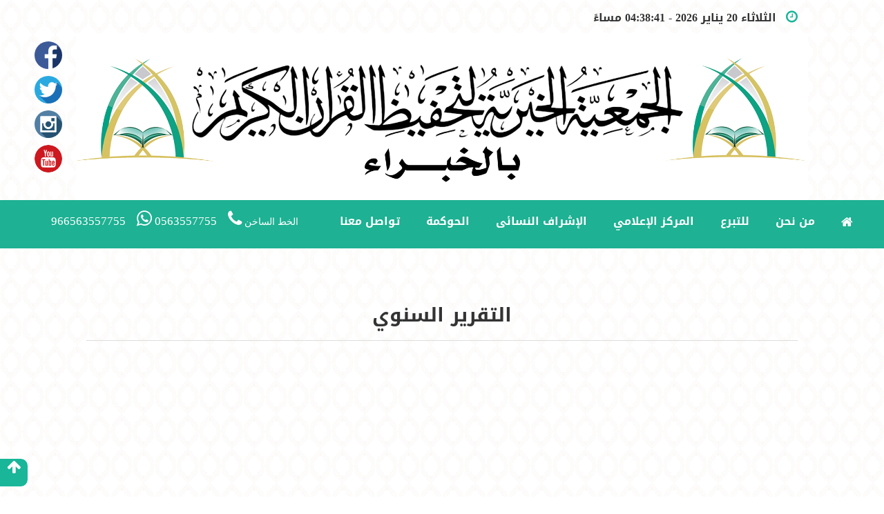

--- FILE ---
content_type: text/html; charset=UTF-8
request_url: https://alkbraquran.com/?page_id=486
body_size: 33538
content:
        <!DOCTYPE html PUBLIC "-//W3C//DTD XHTML 1.0 Transitional//EN" "http://www.w3.org/TR/xhtml1/DTD/xhtml1-transitional.dtd">
    <html xmlns="http://www.w3.org/1999/xhtml">
    <head>
    <meta http-equiv="Content-Type" content="text/html; charset=utf-8" />
    <meta http-equiv="X-UA-Compatible" content="IE=edge">
    <meta name="viewport" content="width=device-width, initial-scale=1">
    <title>
    الجمعية الخيرية لتحفيظ القران الكريم بالخبراء     &raquo; التقرير السنوي    </title>
    <link rel="shortcut icon" href='https://alkbraquran.com/wp-content/uploads/2021/07/i-1.png' type="image/x-icon"/>
    <link rel="stylesheet" type="text/css" href="https://alkbraquran.com/wp-content/themes/islamic/assets/css/bootstrap.min.css">
    <link rel="stylesheet" href="https://alkbraquran.com/wp-content/themes/islamic/assets/css/hover.css" type="text/css" />
    <link rel="stylesheet" href="https://alkbraquran.com/wp-content/themes/islamic/assets/css/animate.css" type="text/css" />
    <link rel="stylesheet" type="text/css" href="https://alkbraquran.com/wp-content/themes/islamic/assets/css/font-awesome.min.css">
    <link rel="stylesheet" type="text/css" href="https://alkbraquran.com/wp-content/themes/islamic/assets/css/jquery.fancybox.css">
    <link rel="stylesheet" type="text/css" href="https://alkbraquran.com/wp-content/themes/islamic/assets/css/style.css">
    <link rel="stylesheet" href="https://alkbraquran.com/wp-content/themes/islamic/assets/owl-carousel/owl.carousel.css">
            <link rel="stylesheet" type="text/css" href="https://alkbraquran.com/wp-content/themes/islamic/assets/css/bootstrap-rtl.min.css">
                        <meta http-equiv="Content-Type" content="text/html; charset=UTF-8" />
    <meta name='viewport' content='width=1190'>
    <meta name="generator" content="WordPress 6.7.4" />
    <meta http-equiv="Content-Type" content="text/html; charset=UTF-8" />
    <title>
        الجمعية الخيرية لتحفيظ القران الكريم بالخبراء         &raquo; التقرير السنوي    </title>
    <link rel="pingback" href="الجمعية الخيرية لتحفيظ القران الكريم بالخبراء" />
    <link rel="alternate" type="application/rss+xml" title="RSS 2.0" href="https://alkbraquran.com/?feed=rss2" />
    <link rel="shortcut icon" href='' type="image/x-icon" />
    <meta name='robots' content='max-image-preview:large' />
	<style>img:is([sizes="auto" i], [sizes^="auto," i]) { contain-intrinsic-size: 3000px 1500px }</style>
	<script type="text/javascript">
/* <![CDATA[ */
window._wpemojiSettings = {"baseUrl":"https:\/\/s.w.org\/images\/core\/emoji\/15.0.3\/72x72\/","ext":".png","svgUrl":"https:\/\/s.w.org\/images\/core\/emoji\/15.0.3\/svg\/","svgExt":".svg","source":{"concatemoji":"https:\/\/alkbraquran.com\/wp-includes\/js\/wp-emoji-release.min.js?ver=ffc6855b966e6f155d0ec527b382346a"}};
/*! This file is auto-generated */
!function(i,n){var o,s,e;function c(e){try{var t={supportTests:e,timestamp:(new Date).valueOf()};sessionStorage.setItem(o,JSON.stringify(t))}catch(e){}}function p(e,t,n){e.clearRect(0,0,e.canvas.width,e.canvas.height),e.fillText(t,0,0);var t=new Uint32Array(e.getImageData(0,0,e.canvas.width,e.canvas.height).data),r=(e.clearRect(0,0,e.canvas.width,e.canvas.height),e.fillText(n,0,0),new Uint32Array(e.getImageData(0,0,e.canvas.width,e.canvas.height).data));return t.every(function(e,t){return e===r[t]})}function u(e,t,n){switch(t){case"flag":return n(e,"\ud83c\udff3\ufe0f\u200d\u26a7\ufe0f","\ud83c\udff3\ufe0f\u200b\u26a7\ufe0f")?!1:!n(e,"\ud83c\uddfa\ud83c\uddf3","\ud83c\uddfa\u200b\ud83c\uddf3")&&!n(e,"\ud83c\udff4\udb40\udc67\udb40\udc62\udb40\udc65\udb40\udc6e\udb40\udc67\udb40\udc7f","\ud83c\udff4\u200b\udb40\udc67\u200b\udb40\udc62\u200b\udb40\udc65\u200b\udb40\udc6e\u200b\udb40\udc67\u200b\udb40\udc7f");case"emoji":return!n(e,"\ud83d\udc26\u200d\u2b1b","\ud83d\udc26\u200b\u2b1b")}return!1}function f(e,t,n){var r="undefined"!=typeof WorkerGlobalScope&&self instanceof WorkerGlobalScope?new OffscreenCanvas(300,150):i.createElement("canvas"),a=r.getContext("2d",{willReadFrequently:!0}),o=(a.textBaseline="top",a.font="600 32px Arial",{});return e.forEach(function(e){o[e]=t(a,e,n)}),o}function t(e){var t=i.createElement("script");t.src=e,t.defer=!0,i.head.appendChild(t)}"undefined"!=typeof Promise&&(o="wpEmojiSettingsSupports",s=["flag","emoji"],n.supports={everything:!0,everythingExceptFlag:!0},e=new Promise(function(e){i.addEventListener("DOMContentLoaded",e,{once:!0})}),new Promise(function(t){var n=function(){try{var e=JSON.parse(sessionStorage.getItem(o));if("object"==typeof e&&"number"==typeof e.timestamp&&(new Date).valueOf()<e.timestamp+604800&&"object"==typeof e.supportTests)return e.supportTests}catch(e){}return null}();if(!n){if("undefined"!=typeof Worker&&"undefined"!=typeof OffscreenCanvas&&"undefined"!=typeof URL&&URL.createObjectURL&&"undefined"!=typeof Blob)try{var e="postMessage("+f.toString()+"("+[JSON.stringify(s),u.toString(),p.toString()].join(",")+"));",r=new Blob([e],{type:"text/javascript"}),a=new Worker(URL.createObjectURL(r),{name:"wpTestEmojiSupports"});return void(a.onmessage=function(e){c(n=e.data),a.terminate(),t(n)})}catch(e){}c(n=f(s,u,p))}t(n)}).then(function(e){for(var t in e)n.supports[t]=e[t],n.supports.everything=n.supports.everything&&n.supports[t],"flag"!==t&&(n.supports.everythingExceptFlag=n.supports.everythingExceptFlag&&n.supports[t]);n.supports.everythingExceptFlag=n.supports.everythingExceptFlag&&!n.supports.flag,n.DOMReady=!1,n.readyCallback=function(){n.DOMReady=!0}}).then(function(){return e}).then(function(){var e;n.supports.everything||(n.readyCallback(),(e=n.source||{}).concatemoji?t(e.concatemoji):e.wpemoji&&e.twemoji&&(t(e.twemoji),t(e.wpemoji)))}))}((window,document),window._wpemojiSettings);
/* ]]> */
</script>
<style id='wp-emoji-styles-inline-css' type='text/css'>

	img.wp-smiley, img.emoji {
		display: inline !important;
		border: none !important;
		box-shadow: none !important;
		height: 1em !important;
		width: 1em !important;
		margin: 0 0.07em !important;
		vertical-align: -0.1em !important;
		background: none !important;
		padding: 0 !important;
	}
</style>
<link rel='stylesheet' id='wp-block-library-rtl-css' href='https://alkbraquran.com/wp-includes/css/dist/block-library/style-rtl.min.css?ver=ffc6855b966e6f155d0ec527b382346a' type='text/css' media='all' />
<style id='pdfemb-pdf-embedder-viewer-style-inline-css' type='text/css'>
.wp-block-pdfemb-pdf-embedder-viewer{max-width:none}

</style>
<style id='classic-theme-styles-inline-css' type='text/css'>
/*! This file is auto-generated */
.wp-block-button__link{color:#fff;background-color:#32373c;border-radius:9999px;box-shadow:none;text-decoration:none;padding:calc(.667em + 2px) calc(1.333em + 2px);font-size:1.125em}.wp-block-file__button{background:#32373c;color:#fff;text-decoration:none}
</style>
<style id='global-styles-inline-css' type='text/css'>
:root{--wp--preset--aspect-ratio--square: 1;--wp--preset--aspect-ratio--4-3: 4/3;--wp--preset--aspect-ratio--3-4: 3/4;--wp--preset--aspect-ratio--3-2: 3/2;--wp--preset--aspect-ratio--2-3: 2/3;--wp--preset--aspect-ratio--16-9: 16/9;--wp--preset--aspect-ratio--9-16: 9/16;--wp--preset--color--black: #000000;--wp--preset--color--cyan-bluish-gray: #abb8c3;--wp--preset--color--white: #ffffff;--wp--preset--color--pale-pink: #f78da7;--wp--preset--color--vivid-red: #cf2e2e;--wp--preset--color--luminous-vivid-orange: #ff6900;--wp--preset--color--luminous-vivid-amber: #fcb900;--wp--preset--color--light-green-cyan: #7bdcb5;--wp--preset--color--vivid-green-cyan: #00d084;--wp--preset--color--pale-cyan-blue: #8ed1fc;--wp--preset--color--vivid-cyan-blue: #0693e3;--wp--preset--color--vivid-purple: #9b51e0;--wp--preset--gradient--vivid-cyan-blue-to-vivid-purple: linear-gradient(135deg,rgba(6,147,227,1) 0%,rgb(155,81,224) 100%);--wp--preset--gradient--light-green-cyan-to-vivid-green-cyan: linear-gradient(135deg,rgb(122,220,180) 0%,rgb(0,208,130) 100%);--wp--preset--gradient--luminous-vivid-amber-to-luminous-vivid-orange: linear-gradient(135deg,rgba(252,185,0,1) 0%,rgba(255,105,0,1) 100%);--wp--preset--gradient--luminous-vivid-orange-to-vivid-red: linear-gradient(135deg,rgba(255,105,0,1) 0%,rgb(207,46,46) 100%);--wp--preset--gradient--very-light-gray-to-cyan-bluish-gray: linear-gradient(135deg,rgb(238,238,238) 0%,rgb(169,184,195) 100%);--wp--preset--gradient--cool-to-warm-spectrum: linear-gradient(135deg,rgb(74,234,220) 0%,rgb(151,120,209) 20%,rgb(207,42,186) 40%,rgb(238,44,130) 60%,rgb(251,105,98) 80%,rgb(254,248,76) 100%);--wp--preset--gradient--blush-light-purple: linear-gradient(135deg,rgb(255,206,236) 0%,rgb(152,150,240) 100%);--wp--preset--gradient--blush-bordeaux: linear-gradient(135deg,rgb(254,205,165) 0%,rgb(254,45,45) 50%,rgb(107,0,62) 100%);--wp--preset--gradient--luminous-dusk: linear-gradient(135deg,rgb(255,203,112) 0%,rgb(199,81,192) 50%,rgb(65,88,208) 100%);--wp--preset--gradient--pale-ocean: linear-gradient(135deg,rgb(255,245,203) 0%,rgb(182,227,212) 50%,rgb(51,167,181) 100%);--wp--preset--gradient--electric-grass: linear-gradient(135deg,rgb(202,248,128) 0%,rgb(113,206,126) 100%);--wp--preset--gradient--midnight: linear-gradient(135deg,rgb(2,3,129) 0%,rgb(40,116,252) 100%);--wp--preset--font-size--small: 13px;--wp--preset--font-size--medium: 20px;--wp--preset--font-size--large: 36px;--wp--preset--font-size--x-large: 42px;--wp--preset--spacing--20: 0.44rem;--wp--preset--spacing--30: 0.67rem;--wp--preset--spacing--40: 1rem;--wp--preset--spacing--50: 1.5rem;--wp--preset--spacing--60: 2.25rem;--wp--preset--spacing--70: 3.38rem;--wp--preset--spacing--80: 5.06rem;--wp--preset--shadow--natural: 6px 6px 9px rgba(0, 0, 0, 0.2);--wp--preset--shadow--deep: 12px 12px 50px rgba(0, 0, 0, 0.4);--wp--preset--shadow--sharp: 6px 6px 0px rgba(0, 0, 0, 0.2);--wp--preset--shadow--outlined: 6px 6px 0px -3px rgba(255, 255, 255, 1), 6px 6px rgba(0, 0, 0, 1);--wp--preset--shadow--crisp: 6px 6px 0px rgba(0, 0, 0, 1);}:where(.is-layout-flex){gap: 0.5em;}:where(.is-layout-grid){gap: 0.5em;}body .is-layout-flex{display: flex;}.is-layout-flex{flex-wrap: wrap;align-items: center;}.is-layout-flex > :is(*, div){margin: 0;}body .is-layout-grid{display: grid;}.is-layout-grid > :is(*, div){margin: 0;}:where(.wp-block-columns.is-layout-flex){gap: 2em;}:where(.wp-block-columns.is-layout-grid){gap: 2em;}:where(.wp-block-post-template.is-layout-flex){gap: 1.25em;}:where(.wp-block-post-template.is-layout-grid){gap: 1.25em;}.has-black-color{color: var(--wp--preset--color--black) !important;}.has-cyan-bluish-gray-color{color: var(--wp--preset--color--cyan-bluish-gray) !important;}.has-white-color{color: var(--wp--preset--color--white) !important;}.has-pale-pink-color{color: var(--wp--preset--color--pale-pink) !important;}.has-vivid-red-color{color: var(--wp--preset--color--vivid-red) !important;}.has-luminous-vivid-orange-color{color: var(--wp--preset--color--luminous-vivid-orange) !important;}.has-luminous-vivid-amber-color{color: var(--wp--preset--color--luminous-vivid-amber) !important;}.has-light-green-cyan-color{color: var(--wp--preset--color--light-green-cyan) !important;}.has-vivid-green-cyan-color{color: var(--wp--preset--color--vivid-green-cyan) !important;}.has-pale-cyan-blue-color{color: var(--wp--preset--color--pale-cyan-blue) !important;}.has-vivid-cyan-blue-color{color: var(--wp--preset--color--vivid-cyan-blue) !important;}.has-vivid-purple-color{color: var(--wp--preset--color--vivid-purple) !important;}.has-black-background-color{background-color: var(--wp--preset--color--black) !important;}.has-cyan-bluish-gray-background-color{background-color: var(--wp--preset--color--cyan-bluish-gray) !important;}.has-white-background-color{background-color: var(--wp--preset--color--white) !important;}.has-pale-pink-background-color{background-color: var(--wp--preset--color--pale-pink) !important;}.has-vivid-red-background-color{background-color: var(--wp--preset--color--vivid-red) !important;}.has-luminous-vivid-orange-background-color{background-color: var(--wp--preset--color--luminous-vivid-orange) !important;}.has-luminous-vivid-amber-background-color{background-color: var(--wp--preset--color--luminous-vivid-amber) !important;}.has-light-green-cyan-background-color{background-color: var(--wp--preset--color--light-green-cyan) !important;}.has-vivid-green-cyan-background-color{background-color: var(--wp--preset--color--vivid-green-cyan) !important;}.has-pale-cyan-blue-background-color{background-color: var(--wp--preset--color--pale-cyan-blue) !important;}.has-vivid-cyan-blue-background-color{background-color: var(--wp--preset--color--vivid-cyan-blue) !important;}.has-vivid-purple-background-color{background-color: var(--wp--preset--color--vivid-purple) !important;}.has-black-border-color{border-color: var(--wp--preset--color--black) !important;}.has-cyan-bluish-gray-border-color{border-color: var(--wp--preset--color--cyan-bluish-gray) !important;}.has-white-border-color{border-color: var(--wp--preset--color--white) !important;}.has-pale-pink-border-color{border-color: var(--wp--preset--color--pale-pink) !important;}.has-vivid-red-border-color{border-color: var(--wp--preset--color--vivid-red) !important;}.has-luminous-vivid-orange-border-color{border-color: var(--wp--preset--color--luminous-vivid-orange) !important;}.has-luminous-vivid-amber-border-color{border-color: var(--wp--preset--color--luminous-vivid-amber) !important;}.has-light-green-cyan-border-color{border-color: var(--wp--preset--color--light-green-cyan) !important;}.has-vivid-green-cyan-border-color{border-color: var(--wp--preset--color--vivid-green-cyan) !important;}.has-pale-cyan-blue-border-color{border-color: var(--wp--preset--color--pale-cyan-blue) !important;}.has-vivid-cyan-blue-border-color{border-color: var(--wp--preset--color--vivid-cyan-blue) !important;}.has-vivid-purple-border-color{border-color: var(--wp--preset--color--vivid-purple) !important;}.has-vivid-cyan-blue-to-vivid-purple-gradient-background{background: var(--wp--preset--gradient--vivid-cyan-blue-to-vivid-purple) !important;}.has-light-green-cyan-to-vivid-green-cyan-gradient-background{background: var(--wp--preset--gradient--light-green-cyan-to-vivid-green-cyan) !important;}.has-luminous-vivid-amber-to-luminous-vivid-orange-gradient-background{background: var(--wp--preset--gradient--luminous-vivid-amber-to-luminous-vivid-orange) !important;}.has-luminous-vivid-orange-to-vivid-red-gradient-background{background: var(--wp--preset--gradient--luminous-vivid-orange-to-vivid-red) !important;}.has-very-light-gray-to-cyan-bluish-gray-gradient-background{background: var(--wp--preset--gradient--very-light-gray-to-cyan-bluish-gray) !important;}.has-cool-to-warm-spectrum-gradient-background{background: var(--wp--preset--gradient--cool-to-warm-spectrum) !important;}.has-blush-light-purple-gradient-background{background: var(--wp--preset--gradient--blush-light-purple) !important;}.has-blush-bordeaux-gradient-background{background: var(--wp--preset--gradient--blush-bordeaux) !important;}.has-luminous-dusk-gradient-background{background: var(--wp--preset--gradient--luminous-dusk) !important;}.has-pale-ocean-gradient-background{background: var(--wp--preset--gradient--pale-ocean) !important;}.has-electric-grass-gradient-background{background: var(--wp--preset--gradient--electric-grass) !important;}.has-midnight-gradient-background{background: var(--wp--preset--gradient--midnight) !important;}.has-small-font-size{font-size: var(--wp--preset--font-size--small) !important;}.has-medium-font-size{font-size: var(--wp--preset--font-size--medium) !important;}.has-large-font-size{font-size: var(--wp--preset--font-size--large) !important;}.has-x-large-font-size{font-size: var(--wp--preset--font-size--x-large) !important;}
:where(.wp-block-post-template.is-layout-flex){gap: 1.25em;}:where(.wp-block-post-template.is-layout-grid){gap: 1.25em;}
:where(.wp-block-columns.is-layout-flex){gap: 2em;}:where(.wp-block-columns.is-layout-grid){gap: 2em;}
:root :where(.wp-block-pullquote){font-size: 1.5em;line-height: 1.6;}
</style>
<link rel='stylesheet' id='contact-form-7-css' href='https://alkbraquran.com/wp-content/plugins/contact-form-7/includes/css/styles.css?ver=5.7.6' type='text/css' media='all' />
<link rel='stylesheet' id='contact-form-7-rtl-css' href='https://alkbraquran.com/wp-content/plugins/contact-form-7/includes/css/styles-rtl.css?ver=5.7.6' type='text/css' media='all' />
<link rel='stylesheet' id='style-css' href='https://alkbraquran.com/wp-content/themes/islamic/style.css?ver=ffc6855b966e6f155d0ec527b382346a' type='text/css' media='all' />
<link rel='stylesheet' id='wp-pagenavi-css' href='https://alkbraquran.com/wp-content/plugins/wp-pagenavi/pagenavi-css.css?ver=2.70' type='text/css' media='all' />
<link rel='stylesheet' id='tablepress-default-css' href='https://alkbraquran.com/wp-content/plugins/tablepress/css/build/default-rtl.css?ver=2.4.4' type='text/css' media='all' />
<link rel="https://api.w.org/" href="https://alkbraquran.com/index.php?rest_route=/" /><link rel="alternate" title="JSON" type="application/json" href="https://alkbraquran.com/index.php?rest_route=/wp/v2/pages/486" /><link rel="EditURI" type="application/rsd+xml" title="RSD" href="https://alkbraquran.com/xmlrpc.php?rsd" />
<link rel="canonical" href="https://alkbraquran.com/?page_id=486" />
<link rel="alternate" title="oEmbed (JSON)" type="application/json+oembed" href="https://alkbraquran.com/index.php?rest_route=%2Foembed%2F1.0%2Fembed&#038;url=https%3A%2F%2Falkbraquran.com%2F%3Fpage_id%3D486" />
<link rel="alternate" title="oEmbed (XML)" type="text/xml+oembed" href="https://alkbraquran.com/index.php?rest_route=%2Foembed%2F1.0%2Fembed&#038;url=https%3A%2F%2Falkbraquran.com%2F%3Fpage_id%3D486&#038;format=xml" />
<style type="text/css">
.qtranxs_flag_ar {background-image: url(https://alkbraquran.com/wp-content/plugins/qtranslate-xt-master/flags/arle.png); background-repeat: no-repeat;}
.qtranxs_flag_en {background-image: url(https://alkbraquran.com/wp-content/plugins/qtranslate-xt-master/flags/gb.png); background-repeat: no-repeat;}
</style>
<link hreflang="ar" href="https://alkbraquran.com/?page_id=486" rel="alternate" />
<link hreflang="en" href="https://alkbraquran.com/?page_id=486&lang=en" rel="alternate" />
<link hreflang="x-default" href="https://alkbraquran.com/?page_id=486" rel="alternate" />
<meta name="generator" content="qTranslate-XT 3.8.1" />
<meta name="generator" content="Elementor 3.16.4; features: e_dom_optimization, e_optimized_assets_loading, additional_custom_breakpoints; settings: css_print_method-external, google_font-enabled, font_display-auto">
<link rel="icon" href="https://alkbraquran.com/wp-content/uploads/2021/07/cropped-i-32x32.png" sizes="32x32" />
<link rel="icon" href="https://alkbraquran.com/wp-content/uploads/2021/07/cropped-i-192x192.png" sizes="192x192" />
<link rel="apple-touch-icon" href="https://alkbraquran.com/wp-content/uploads/2021/07/cropped-i-180x180.png" />
<meta name="msapplication-TileImage" content="https://alkbraquran.com/wp-content/uploads/2021/07/cropped-i-270x270.png" />
                <!--[if IE]>
                    <script src="https://alkbraquran.com/wp-content/themes/islamic/assets/js/html5.js">
                    </script>
              <![endif]-->
</head>

<body data-rsssl=1>
    <div class="preloader">
    <div class="cssload-container">
        <div class="cssload-progress cssload-float cssload-shadow">
            <div class="cssload-progress-item"></div>
        </div>
    </div>
</div>
    <div class="topsite">
        <div class="container">
            <div class="col-md-6 col-sm-12">
                <i class="fa fa-clock-o" aria-hidden="true"></i>
                <b class="tare5">
               
                                   <span id="clock">Loading...</span>
                         
               </b>
            </div>
            <div class="col-md-6 col-sm-12">
                <ul class="social list-unstyled">
                    <li>
                        <a href=" https://www.facebook.com/OurQuran?hc_ref=SEARCH&fref=nf"><img src="https://alkbraquran.com/wp-content/themes/islamic/assets/images/facebook.png"></a>
                    </li>
                    <li>
                        <a href=" https://twitter.com/alkbraquran"><img src="https://alkbraquran.com/wp-content/themes/islamic/assets/images/twitter.png" alt="" /></a>
                    </li>
                    <li>
                        <a href=" https://www.instagram.com/alkbraquran/"><img src="https://alkbraquran.com/wp-content/themes/islamic/assets/images/instagram.png"></a>
                    </li>
                    <li>
                        <a href=" https://www.youtube.com/user/kbra355"><img src="https://alkbraquran.com/wp-content/themes/islamic/assets/images/youtube.png"></a>
                    </li>
                    <!--
                    <li class="lang">
                        <a href="#">
                            
<ul class="language-chooser language-chooser-text qtranxs_language_chooser" id="qtranslate-chooser">
<li class="lang-ar active"><a href="https://alkbraquran.com/?page_id=486&lang=ar" hreflang="ar" title="العربية (ar)" class="qtranxs_text qtranxs_text_ar"><span>العربية</span></a></li>
<li class="lang-en"><a href="https://alkbraquran.com/?page_id=486&lang=en" hreflang="en" title="English (en)" class="qtranxs_text qtranxs_text_en"><span>English</span></a></li>
</ul><div class="qtranxs_widget_end"></div>
 </a>
                    </li>
                    -->
                </ul>
            </div>
        </div>
    </div>
    <section id="header">
<div class="container">
<div class="col-md-12 col-sm-12" style="padding: 0">
<a href="https://alkbraquran.com">
<img src="https://alkbraquran.com/wp-content/uploads/2021/07/1-1.png" class="logo1" alt="" />
</a>
</div>
</div>
    <div class="clearfix"></div>
    </section>
    <div class="clearfix"></div>
    <section id="menu">
<div class="col-md-12">
    <div class="col-md-8 col-xs-6">
<nav class="navbar navbar-default">
<div class="navbar-header">
<button type="button" class="navbar-toggle collapsed" data-toggle="collapse" data-target="#bs-example-navbar-collapse-1" aria-expanded="false">
<span class="sr-only">Toggle navigation</span>
<span class="icon-bar"></span>
<span class="icon-bar"></span>
<span class="icon-bar"></span>
</button>
<a class="navbar-brand" href="https://alkbraquran.com"><i class="fa fa-home"></i></a>
</div>
<div class="collapse navbar-collapse" id="bs-example-navbar-collapse-1">
<ul class="nav navbar-nav"><li id="menu-item-20" class="menu-item menu-item-type-post_type menu-item-object-page menu-item-has-children menu-item-20"><a href="https://alkbraquran.com/?page_id=7">من نحن</a>
<ul class="sub-menu">
	<li id="menu-item-544" class="menu-item menu-item-type-post_type menu-item-object-page menu-item-544"><a href="https://alkbraquran.com/?page_id=541">الجمعية في سطور</a></li>
	<li id="menu-item-492" class="menu-item menu-item-type-post_type menu-item-object-page menu-item-492"><a href="https://alkbraquran.com/?page_id=487">إدارة الجمعية</a></li>
	<li id="menu-item-534" class="menu-item menu-item-type-post_type menu-item-object-page menu-item-534"><a href="https://alkbraquran.com/?page_id=525">الجمعية العمومية</a></li>
</ul>
</li>
<li id="menu-item-165" class="menu-item menu-item-type-custom menu-item-object-custom menu-item-has-children menu-item-165"><a href="https://alkbraquran.com/?post_type=makalat">للتبرع</a>
<ul class="sub-menu">
	<li id="menu-item-602" class="menu-item menu-item-type-post_type menu-item-object-donate menu-item-602"><a href="https://alkbraquran.com/?donate=rj">حساباتنا بمصرف الراجحى</a></li>
	<li id="menu-item-605" class="menu-item menu-item-type-post_type menu-item-object-donate menu-item-605"><a href="https://alkbraquran.com/?donate=%d8%a7%d8%b3%d9%85-%d8%a7%d9%84%d8%a8%d9%86%d9%83">حساباتنا بمصرف الإنماء</a></li>
	<li id="menu-item-604" class="menu-item menu-item-type-post_type menu-item-object-donate menu-item-604"><a href="https://alkbraquran.com/?donate=%d8%a7%d8%b3%d9%85-%d8%a7%d9%84%d8%a8%d9%86%d9%83-1">حساباتنا بالبنك الأهلى</a></li>
	<li id="menu-item-603" class="menu-item menu-item-type-post_type menu-item-object-donate menu-item-603"><a href="https://alkbraquran.com/?donate=%d8%a8%d9%86%d9%83-%d8%a7%d9%84%d8%a8%d9%84%d8%a7%d8%af">حساباتنا في بنك البلاد</a></li>
</ul>
</li>
<li id="menu-item-98" class="menu-item menu-item-type-custom menu-item-object-custom current-menu-ancestor current-menu-parent menu-item-has-children menu-item-98"><a href="https://alkbraquran.com/?post_type=news">المركز الإعلامي</a>
<ul class="sub-menu">
	<li id="menu-item-491" class="menu-item menu-item-type-post_type menu-item-object-page current-menu-item page_item page-item-486 current_page_item menu-item-491"><a href="https://alkbraquran.com/?page_id=486" aria-current="page">التقرير السنوي</a></li>
	<li id="menu-item-670" class="menu-item menu-item-type-post_type_archive menu-item-object-news menu-item-670"><a href="https://alkbraquran.com/?post_type=news">أخبار الجمعية</a></li>
	<li id="menu-item-981" class="menu-item menu-item-type-post_type menu-item-object-page menu-item-981"><a href="https://alkbraquran.com/?page_id=976">البرامج والأنشطة</a></li>
	<li id="menu-item-980" class="menu-item menu-item-type-post_type menu-item-object-page menu-item-980"><a href="https://alkbraquran.com/?page_id=978">تقارير المساعدات</a></li>
	<li id="menu-item-569" class="menu-item menu-item-type-post_type menu-item-object-page menu-item-569"><a href="https://alkbraquran.com/?page_id=109">مكتبة الصور</a></li>
	<li id="menu-item-570" class="menu-item menu-item-type-post_type menu-item-object-page menu-item-570"><a href="https://alkbraquran.com/?page_id=108">مكتبة الفيديو</a></li>
</ul>
</li>
<li id="menu-item-106" class="menu-item menu-item-type-custom menu-item-object-custom menu-item-has-children menu-item-106"><a href="https://alkbraquran.com/?post_type=women">الإشراف النسائى</a>
<ul class="sub-menu">
	<li id="menu-item-573" class="menu-item menu-item-type-post_type menu-item-object-women menu-item-573"><a href="https://alkbraquran.com/?women=%d8%af%d8%a7%d8%b1-%d8%a7%d9%84%d9%86%d9%88%d8%b1-%d8%a7%d9%84%d8%b5%d8%a8%d8%a7%d8%ad%d9%8a%d8%a9">دار النور الصباحية</a></li>
	<li id="menu-item-574" class="menu-item menu-item-type-post_type menu-item-object-women menu-item-574"><a href="https://alkbraquran.com/?women=296">دار الهدى المسائية</a></li>
</ul>
</li>
<li id="menu-item-601" class="menu-item menu-item-type-post_type menu-item-object-page menu-item-601"><a href="https://alkbraquran.com/?page_id=598">الحوكمة</a></li>
<li id="menu-item-18" class="menu-item menu-item-type-post_type menu-item-object-page menu-item-18"><a href="https://alkbraquran.com/?page_id=13">تواصل معنا</a></li>
</ul></div>
</nav>
</div>
                <ul class="col-md-4 col-xs-6" style="padding: 0">
                    <li class="whatsapp" style="color:#fff"> الخط الساخن</li>
                    <li class="whatsapp"><a href="tel:0563557755"><i class="fa fa-phone"></i> 0563557755 </a></li>
                    <li class="whatsapp"><a href="https://wa.me/966563557755"><i class="fa fa-whatsapp"></i> 966563557755 </a></li>
                </ul>
</div>
<div class="clearfix"></div>
</section>
<div class="whous-page wow fadeIn">
    <div class="container">
        <div class="col-md-12">
            <h2>
                
                التقرير السنوي            </h2>
        </div>
        <div class="col-md-12 col-sm-12">
                                </div>
        <div class="col-md-12">
            <p>
                <p style="text-align: center;"> </p>
<p style="text-align: center;"> </p>
<p>&nbsp;</p>
<p style="text-align: center;"><span style="font-size: 18pt;"><a href="https://alkbraquran.com/wp-content/uploads/2024/07/التقرير-السنوي-2023-م.pdf" class="pdfemb-viewer" style="" data-width="max" data-height="max" data-toolbar="bottom" data-toolbar-fixed="off">التقرير السنوي 2023 م</a></span></p>
<p>&nbsp;</p>
<p style="text-align: center;">
<p>&nbsp;</p>
<p style="text-align: center;"> </p>
            </p>
        </div>
        <div class="clearfix"></div>
    </div>
</div>
<footer>
    <div class="container">
        <div class="col-md-4 col-sm-6 col-xs-12">
            <div class="callus">
                <h2> تواصل معنا</h2>
                <ul>
                    <li class="wow fadeInRight" data-wow-duration="1s"><i class="fa fa-envelope"></i>
                        info@alkbraQuran.com </li>
                    <li class="wow fadeInRight" data-wow-duration="1.5s"><i class="fa fa-phone"></i>
                        0163557000 </li>
                         <li class="wow fadeInRight" data-wow-duration="1.8s"><i class="fa fa-phone"></i>
                        0563557755 </li>
                    <li class="wow fadeInRight" data-wow-duration="2s"><i class="fa fa-fax"></i>
                                            </li>
                    <li class="wow fadeInRight" data-wow-duration="2.5s"><i class="fa fa-map-marker"></i>
                                                السعودية , القصيم ، الخبراء                         </li>
                </ul>
            </div>
        </div>
        <div class="col-md-4 col-sm-6 col-xs-12">
            <div class="links">
                <h2>روابط الموقع</h2>
                <ul class="list-unstyled linkz"><li id="menu-item-909" class="menu-item menu-item-type-post_type menu-item-object-page menu-item-909"><a href="https://alkbraquran.com/?page_id=598">الحوكمة</a></li>
<li id="menu-item-503" class="menu-item menu-item-type-post_type menu-item-object-page current-menu-item page_item page-item-486 current_page_item menu-item-503"><a href="https://alkbraquran.com/?page_id=486" aria-current="page">التقرير السنوي</a></li>
<li id="menu-item-504" class="menu-item menu-item-type-post_type menu-item-object-page menu-item-504"><a href="https://alkbraquran.com/?page_id=487">إدارة الجمعية</a></li>
<li id="menu-item-498" class="menu-item menu-item-type-post_type menu-item-object-page menu-item-498"><a href="https://alkbraquran.com/?page_id=485">التوظيف</a></li>
<li id="menu-item-505" class="menu-item menu-item-type-post_type menu-item-object-page menu-item-505"><a href="https://alkbraquran.com/?page_id=13">الشكاوى والاقتراحات</a></li>
<li id="menu-item-910" class="menu-item menu-item-type-post_type menu-item-object-page menu-item-910"><a href="https://alkbraquran.com/?page_id=54">رؤيتنا</a></li>
<li id="menu-item-911" class="menu-item menu-item-type-post_type menu-item-object-page menu-item-911"><a href="https://alkbraquran.com/?page_id=55">رسالتنا</a></li>
<li id="menu-item-912" class="menu-item menu-item-type-post_type menu-item-object-page menu-item-912"><a href="https://alkbraquran.com/?page_id=114">تبرع معنا</a></li>
</ul>            </div>
        </div>
        <div class="col-md-4 col-sm-6 col-xs-12">
            <div class="map">
                <h2>
                    اين تجدنا                </h2>
                <iframe src="https://www.google.com/maps/embed?pb=!1m18!1m12!1m3!1d3583.9889361610467!2d43.62752368497268!3d26.066617983499317!2m3!1f0!2f0!3f0!3m2!1i1024!2i768!4f13.1!3m3!1m2!1s0x0%3A0x466b0c385d230266!2z2KzZhdi52YrYqSDYqtit2YHZiti4INin2YTZgtix2KLZhiDYp9mE2YPYsdmK2YUg2KjYp9mE2K7YqNix2KfYoQ!5e0!3m2!1sar!2seg!4v1487530140970" width="600" height="450" frameborder="0" style="border:0" allowfullscreen></iframe>            </div>
        </div>
    </div>
</footer>
<div class="downsite">
    <div class="container">
        <div class="col-md-12" style="margin:0 auto; display: table;">
                        <a href="#">جميع الحقوق محفوظة للجمعية الخيرية لتحفيظ القرآن بالخبراء</a>

            <div align='center'><a href='http://www.hit-counts.com'><img src='https://www.hit-counts.com/counter.php?t=MTQwNzcxMA==' border='0' alt='Free Hit Counter'></a></div>
                    </div>

    </div>
</div>
<div class="scroll-top">
    <a><i class="fa fa-arrow-up"></i></a>
</div>


<script type="text/javascript " src="https://alkbraquran.com/wp-content/themes/islamic/assets/js/jquery-1.11.3.min.js "></script>
<script type="text/javascript " src="https://alkbraquran.com/wp-content/themes/islamic/assets/js/bootstrap.min.js "></script>
<script src="https://alkbraquran.com/wp-content/themes/islamic/assets/js/wow.js "></script>
<script src="https://alkbraquran.com/wp-content/themes/islamic/assets/js/jquery.fancybox.js "></script>
<script src="https://alkbraquran.com/wp-content/themes/islamic/assets/owl-carousel/owl.carousel.js "></script>
<script src="https://alkbraquran.com/wp-content/themes/islamic/assets/owl-carousel/owl.carousel.min.js "></script>
<script src="https://alkbraquran.com/wp-content/themes/islamic/assets/js/jquery.nicescroll.min.js "></script>
<script src="https://alkbraquran.com/wp-content/themes/islamic/assets/js/main.js "></script>
</body>

</html>


--- FILE ---
content_type: text/css
request_url: https://alkbraquran.com/wp-content/themes/islamic/assets/css/style.css
body_size: 14268
content:
ul{list-style:none}body{padding:0 !important;margin:0 !important;background:url("../images/body_bg.png");background-repeat:repeat}.alignleft{float:left}.alignright{float:right}.modal-open,.modal{padding:0 !important}@font-face{font-family:'flat';font-style:normal;font-weight:400;src:url(../fonts/JF-flat-regular.eot);src:url(../fonts/JF-flat-regular.eot?#iefix) format("embedded-opentype"),url(../fonts/JF-flat-regular.svg) format("svg"),url(../fonts/JF-flat-regular.woff) format("woff"),url(../fonts/JF-flat-regular.ttf) format("truetype")}@font-face{font-family:'droid';font-style:normal;font-weight:700;src:url(../fonts/DroidKufi-Bold.eot);src:url(../fonts/DroidKufi-Bold.eot?#iefix) format("embedded-opentype"),url(../fonts/DroidKufi-Bold.woff2) format("woff2"),url(../fonts/DroidKufi-Bold.woff) format("woff"),url(../fonts/DroidKufi-Bold.ttf) format("truetype")}@keyframes toTopFromBottom{49%{transform:translateY(-100%)}50%{opacity:0;transform:translateY(100%)}51%{opacity:1}}@keyframes toRightFromLeft{49%{-webkit-transform:translate(100%)}50%{opacity:0;-webkit-transform:translate(-100%)}51%{opacity:0}}@keyframes toLeftFromRight{49%{transform:translateX(-100%)}50%{opacity:0;transform:translateX(100%)}51%{opacity:1}}@keyframes toTopFromBottom{49%{transform:translateY(-100%)}50%{opacity:0;transform:translateY(100%)}51%{opacity:1}}.fixed{position:fixed;top:0 !important;width:100%;right:0px;z-index:99999999999999}div#bs-example-navbar-collapse-1{background:#fff}.nav-tabs>li.active>a,.nav-tabs>li.active>a:focus,.nav-tabs>li.active>a:hover{border:none;background:none}.nav-tabs>li>a:hover{border:none;background:none}.nav{border:none}a{text-decoration:none}a:hover{text-decoration:none}.container{width:1090px !important}.scroll-top{position:fixed;bottom:15px;left:0;width:4.0rem;height:4.0rem;line-height:4.0rem;font-size:2.2rem;background-color:#19b699;text-decoration:none;text-align:center;cursor:pointer;border-top-right-radius:10px;border-bottom-right-radius:10px}.scroll-top a{color:#fff}.scroll-top:hover{width:4.5rem;height:4.5rem;font-size:2.5rem;line-height:4.5rem}.qtranxs_language_chooser{font-size:13px;transition:all .5s ease-in-out;float:right;margin-left:7px}.qtranxs_language_chooser li{display:block}.qtranxs_language_chooser li span{transition:all .5s ease;color:#000;font-size:13px}.qtranxs_language_chooser li:hover{color:#19b699;text-decoration:none}.qtranxs_language_chooser .active{display:none !important}.topsite{padding-top:10px;padding-bottom:7px}.topsite .lang{float:left;margin-top:13px;margin-left:20px}.topsite .lang a{color:#000;font-weight:bold}.topsite .lang a:hover{text-decoration:none}.topsite .fa{color:#19b699;margin-left:10px;font-size:20px}.topsite b{font:16px droid;font-weight:bold}.topsite .social{position:fixed;left:50px;margin-top:50px;z-index:999999}.topsite .social li{margin-bottom:10px}.topsite .social li a img{width:40px;height:40px;border-radius:50px;transition:all .5s ease}.topsite .social li a:hover img{transform:rotateY(360deg)}#header .left-logo .logo{width:100%;margin-top:45px;float:left}#header .left-logo p{color:#000;font:15px droid;font-weight:bold;position:absolute;bottom:-30px;margin:0 auto;display:block;right:32px}#header .logo1{width:100%;height:242px}#menu{background:#1eb193}#menu .navbar{border:none;border-radius:0px;margin:0}#menu .navbar .navbar-collapse{margin:0 auto;background:#1eb193}#menu .navbar ul li a{font:16px droid;font-weight:bold;color:#fff !important;margin-right:8px;transition:all .5s ease}#menu .navbar ul li a:hover{color:#000 !important}#menu .navbar ul li a:hover:before{display:block}#menu .navbar ul li .sub-menu{display:none;position:absolute;z-index:99;box-shadow:0px 6px 6px 4px rgba(0,0,0,0.1);text-align:left;min-width:16em;border-radius:4px;top:100%;background:#f1f1f1}#menu .navbar ul li .sub-menu li{position:relative;background:#f1f1f1 !important;white-space:nowrap;display:block;margin-right:0 !important}#menu .navbar ul li .sub-menu li a{font-weight:normal;text-align:right;display:block;position:relative;color:#19b699 !important;font:14px droid;padding:10px 15px}#menu .navbar ul li:hover .sub-menu{display:block !important}#menu .navbar a .fa{color:#fff;margin-top:8px}#menu .whatsapp{padding:14px 0px;display:inline-block}#menu .whatsapp a{font:17px droid;transition:all .5s ease;color:#fff}#menu .whatsapp a .fa{font-size:26px;margin-left:10px}#menu .whatsapp:hover a{color:#cc272d}.slider img{height:480px}.slider .holder{position:relative}.slider .title{z-index:999999;position:absolute;top:50%;left:50%;transform:translate(-20%, -50%);text-align:right}.slider .title h3{font:18px droid;color:#19b699;margin-bottom:25px;font-weight:bold}.slider .title p{font:13px droid;color:#fff;line-height:30px}.slider .carousel-inner{overflow:visible}.slider span.glyphicon.glyphicon-chevron-right{position:relative;float:right;top:-230px;color:#19b699;font-size:large;transition:all .5s ease;right:1%}.slider span.glyphicon.glyphicon-chevron-right:hover{color:#d3c165}.slider span.glyphicon.glyphicon-chevron-left{position:relative;float:left;top:-230px;color:#19b699;font-size:large;transition:all .5s ease;left:1%}.slider span.glyphicon.glyphicon-chevron-left:hover{color:#d3c165}.donate h3{display:inline-block;background:#19b699;color:#fff;font-family:droid;width:171px;padding:18px 0px;text-align:center;position:relative;top:-26px;margin-right:-5px}.donate h4{display:inline-block;background:#19b699;color:#fff;font-size:24px;font-family:droid;width:171px;padding:20px 0px;text-align:center;position:relative;top:-26px;margin-right:13px}.donate .item{display:inline-block}.donate .item img{width:160px;height:65px;margin-right:10px;margin-top:18px;border:2px solid;border-color:#19b699;padding:5px}#about-us h2{color:#19b699;font:22px droid;margin-bottom:10px;border-bottom:2px solid #19b699;display:table;padding:8px 15px}#about-us p{color:#000000;font:18px droid;font-weight:bold}#our-news{padding-top:75px;padding-bottom:75px}#our-news h4{color:#19b699;font:20px droid;border-bottom:2px solid #19b699;padding:0px 0px;margin-bottom:30px}#our-news img{width:100%;height:255px}#our-news h2{color:#19b699;font:14px droid;margin-top:20px;margin-bottom:20px;font-weight:bold}#our-news p{color:#000000;font:13px droid;margin-bottom:20px}#our-news .mazed{color:#fff;background:#e0d079;font:15px droid;width:110px;height:33px;display:table;border-radius:25px;text-align:center;padding-top:4px}#our-site h2{color:#19b699;font:18px droid;margin-bottom:20px;border-bottom:2px solid #19b699;padding:5px 0px}#our-site .slider-saving img{height:500px}#our-site .slider-saving .holder{position:relative}#our-site .slider-saving .title{z-index:999999;position:absolute;top:50%;left:50%;transform:translate(48%, 110%);text-align:right;width:100%}#our-site .slider-saving .title h3{font:18px droid;color:#19b699;margin-bottom:5px;font-weight:bold}#our-site .slider-saving .title p{font:13px droid;color:#fff;line-height:30px}#our-site .slider-saving .carousel-inner{overflow:visible}#our-site .slider-saving span.glyphicon.glyphicon-chevron-right{position:relative;float:left;top:-550px;color:#000;font-size:large;padding:6px 7px;transition:all .5s ease;left:4%}#our-site .slider-saving span.glyphicon.glyphicon-chevron-left{position:relative;float:left;top:-550px;color:#000;font-size:large;padding:6px 7px;transition:all .5s ease;left:2%}#our-site .video h2{color:#19b699;font:18px droid;margin-bottom:20px;border-bottom:2px solid #19b699}#our-site .video .big-img img{width:100%;height:175px}#our-site .video .small-img img{margin-top:20px;height:75px}#our-site .video span.glyphicon.glyphicon-chevron-right{position:absolute;float:left;top:-41px;color:#000;font-size:large;transition:all .5s ease;left:5%}#our-site .video span.glyphicon.glyphicon-chevron-left{position:absolute;float:left;top:-41px;color:#000;font-size:large;transition:all .5s ease;left:0%}#our-site .video2 h2{color:#19b699;font:18px droid;margin-bottom:20px;border-bottom:2px solid #19b699;margin-top:-10px}#our-site .video2 .big-img2 img{width:100%}#our-site .video2 .small-img2 img{margin-top:20px;height:75px}#our-site .video2 span.glyphicon.glyphicon-chevron-right{position:absolute;float:left;top:-204px;color:#000;font-size:large;transition:all .5s ease;left:5%}#our-site .video2 span.glyphicon.glyphicon-chevron-left{position:absolute;float:left;top:-204px;color:#000;font-size:large;transition:all .5s ease;left:0%}#our-site .articles h3{color:#19b699;font:18px droid;margin-bottom:20px;border-bottom:2px solid #19b699}#our-site .articles .artic img{float:right;margin-bottom:20px;margin-left:15px}#our-site .articles .artic h2{color:#19b699;font:12px droid;margin-bottom:5px;font-weight:bold}#our-site .articles .artic p{color:#000000;font:11px droid;font-weight:bold}#our-site .static h2{color:#19b699;font:18px droid;margin-bottom:20px;border-bottom:2px solid #19b699}#our-site .static img{display:inline-block}#our-site .partners h2{color:#19b699;font:18px droid;margin-bottom:20px;border-bottom:2px solid #19b699}#our-site .partners span.glyphicon.glyphicon-chevron-right{position:absolute;float:left;top:-48px;color:#000;font-size:large;transition:all .5s ease;left:6%}#our-site .partners span.glyphicon.glyphicon-chevron-left{position:absolute;float:left;top:-48px;color:#000;font-size:large;transition:all .5s ease;left:0%}#our-site .partners img{height:255px;border-radius:5px}#our-site .gam3ya{margin-top:30px}#our-site .gam3ya img{width:100%;height:320px}#our-site .give{margin-top:75px;margin-bottom:40px}#our-site .show h2{color:#19b699;font:18px droid;margin-bottom:20px;border-bottom:2px solid #19b699;padding:5px 0px}#our-site .show span.glyphicon.glyphicon-chevron-right{position:absolute;float:left;top:-56px;color:#000;font-size:large;transition:all .5s ease;left:6%}#our-site .show span.glyphicon.glyphicon-chevron-left{position:absolute;float:left;top:-56px;color:#000;font-size:large;transition:all .5s ease;left:0%}#our-site .show img{height:500px}.upsite .social{margin-top:50px}.upsite .social li{float:left;margin-right:7px}.upsite .social li a{border-radius:50%;text-align:center;color:#000;transition:all .5s ease;font-size:15px;margin-right:15px;transition:all .5s ease-in-out}.upsite .social li a:hover{color:#19b699}.upsite img{width:31%}footer{border-top:2px solid #ccc;background:url("../images/600.jpg");background-repeat:repeat}footer h2{color:#fff;font:23px droid;border-bottom:2px solid #60b699;padding:10px 10px;margin-bottom:35px;display:table}footer iframe{height:225px;width:100%}footer .links{margin-right:50px}footer .links .linkz li{font:15px droid;line-height:30px}footer .links .linkz li a{color:#fff}footer .links .linkz li a:before{content:"\f100";font-family:FontAwesome;color:#fff;margin-left:12px;transition:all 0.5s ease}footer .links .linkz li a:hover{text-decoration:none;color:#000;transition:all .7s ease}footer .links .linkz li a:hover:before{margin-left:15px;color:#000}footer .callus .fa{color:#fff;margin-left:10px;margin-bottom:15px}footer .callus li{color:#fff;font:15px droid;margin-bottom:20px;font-weight:bold}.downsite{background:#19b699;padding:20px}.downsite a{font:15px droid;color:#fff;font-weight:bold;margin:0 auto;display:table}.downsite span{float:left;font:14px droid;color:#fff}.main,.fancybox{display:block !important}.whous-page{margin-top:50px}.whous-page h2{font:28px droid;font-weight:bold;border-bottom:1px solid #ddd;padding-bottom:10px;margin-bottom:25px;display:block;text-align:center}.whous-page h2 img{width:160px;height:65px;margin:0 auto}.whous-page p{color:#363636;font:15px droid;line-height:30px;text-align:justify;margin-bottom:30px}.whous-page .another-img img{box-shadow:4px 0px 10px #ddd;transition:all .5s ease;margin-top:50px;border-radius:10px;margin-bottom:20px;width:100%;height:500px}.whous-page .another-img img:hover{filter:grayscale(100%)}.whous-page .zzqzqq img{width:40%;height:460px;margin:0 auto}.whous-page h1 img{margin:0 auto;display:table}.whous-page form input,.whous-page form select{font-family:droid;outline:none;color:#6a6262;margin-left:14px;padding:8px 15px;margin-bottom:25px;transition:all .5s ease;width:55%;background:#eee;border-radius:3px;border:1px solid #eee}.whous-page form input:hover,.whous-page form input:active,.whous-page form input:focus,.whous-page form input:visited,.whous-page form select:hover,.whous-page form select:active,.whous-page form select:focus,.whous-page form select:visited{border:1px solid #c39349}.whous-page form textarea{font-family:droid;width:55%;border:none;outline:none;color:#6a6262;border-radius:3px;margin-left:14px;padding:8px 15px;margin-bottom:25px;transition:all .5s ease;height:209px;background:#eee}.whous-page form .sub11{background:#19b699;font-family:droid;border:none;box-shadow:none;color:#fff;width:100px;height:40px;font-size:15px;border-radius:15px}.whous-page form .sub11:hover,.whous-page form .sub11:active,.whous-page form .sub11:focus,.whous-page form .sub11:visited{background:#eee;color:#c39349}.art .conn h6{font-size:30px;font-family:droid;margin-bottom:50px;border-bottom:2px solid #777;display:table;padding:15px 0px}.art .conn .aa{background:#F5F5F5;border:none;width:100%;height:45px;margin-bottom:20px;padding-right:20px;border-radius:10px;font-size:13px;font-family:droid;outline:none}.art .conn .aat{background:#F5F5F5;border:none;width:100%;margin-bottom:20px;padding-right:20px;border-radius:10px;font-size:15px;height:170px;padding:20px 20px;font-family:droid;outline:none}.art .conn .sub11{background:#19b699;font-family:droid;border:none;box-shadow:none;color:#fff;width:100px;height:40px;font-size:15px;border-radius:15px;margin:0 auto;display:block}.art .map iframe{width:100%;margin-bottom:30px;margin-right:25px;border-radius:10px}.fancybox img{width:100%;height:160px}.fancybox-wrap.fancybox-desktop.fancybox-type-inline.fancybox-opened{top:25px;opacity:inherit}.fancybox-wrap.fancybox-desktop.fancybox-type-inline.fancybox-opened img{height:85vh}iframe{margin-bottom:25px;width:100%;height:255px}#whous-page span{color:#000;font-weight:bold;font:20px droid;display:block;text-align:center;margin-top:20px;margin-bottom:20px}.fancybox-lock .fancybox-overlay{opacity:inherit !important}td{border:1px solid #333;padding:10px}td h3{margin-top:0px !important;margin-bottom:0px !important}table{margin:0 auto;display:table;width:90% !important}
/*# sourceMappingURL=style.css.map */


--- FILE ---
content_type: text/css
request_url: https://alkbraquran.com/wp-content/themes/islamic/style.css?ver=ffc6855b966e6f155d0ec527b382346a
body_size: 237
content:
/*
Theme Name: الجمعية الخيرية لتحفيظ القران الكريم بالخبراء
Theme URI:http://www.efadh.com/
Description: الجمعية الخيرية لتحفيظ القران الكريم بالخبراء
Version: 1.4.3
Author: Karimmahmoud
Author URI:https://www.facebook.com/Karim.elbayaa3
Tags: powerful, cheat, sheet
*/

@import url("assets/css/style.css");


--- FILE ---
content_type: text/javascript
request_url: https://alkbraquran.com/wp-content/themes/islamic/assets/js/main.js
body_size: 5695
content:
 $(document).ready(function() {

     wow = new WOW({
         boxClass: 'wow',
         // default
         animateClass: 'animated',
         // default
         offset: 0,
         // default
         mobile: true,
         // default
         live: true // default
     })
     wow.init();


 });
 /* script describe who is owlCarousel slide */
 $("html").niceScroll({
     cursorcolor: "#19b699",
     cursorborder: " 0",
     cursorborderradius: "0",
     cursorwidth: "5px"
 });


 $('.owl-slider').owlCarousel({
     animateOut: 'rollOut',
     animateIn: 'fadeInOut',
     rtl: true,
     loop: true,
     margin: 15,
     nav: true,
     navText: ["", ""],
     autoplay: true,
     autoplayTimeout: 4000,
     autoplayHoverPause: true,
     navText: [
         "<span class='glyphicon glyphicon-chevron-left'></span>",
         "<span class='glyphicon glyphicon-chevron-right'></span>"
     ],
     responsive: {
         0: {
             items: 1
         },
         600: {
             items: 1
         },
         1000: {
             items: 1
         }
     }
 });


 jQuery(window).scroll(function() {
     if ($(this).scrollTop() > 100) {
         jQuery('.scroll-top').fadeIn();
     } else {
         jQuery('.scroll-top').fadeOut();
     }
 });
 jQuery('.scroll-top').click(function() {
     jQuery("html, body").animate({
         scrollTop: 0
     }, 600);
     return false;
 });


 $('.owl-saving').owlCarousel({
     rtl: true,
     loop: false,
     margin: 15,
     nav: true,
     navText: ["", ""],
     autoplay: false,
     autoplayTimeout: 8000,
     autoplayHoverPause: true,
     navText: [
         "<span class='glyphicon glyphicon-chevron-left'></span>",
         "<span class='glyphicon glyphicon-chevron-right'></span>"
     ],
     responsive: {
         0: {
             items: 1
         },
         600: {
             items: 1
         },
         1000: {
             items: 1
         }
     }
 });



 $('.owl-video').owlCarousel({
     rtl: true,
     loop: true,
     margin: 5,
     nav: true,
     navText: ["", ""],
     autoplay: true,
     autoplayTimeout: 8000,
     autoplayHoverPause: true,
     navText: [
         "<span class='glyphicon glyphicon-chevron-left'></span>",
         "<span class='glyphicon glyphicon-chevron-right'></span>"
     ],
     responsive: {
         0: {
             items: 1
         },
         600: {
             items: 1
         },
         1000: {
             items: 1
         }
     }
 });


 $('.owl-video2').owlCarousel({
     rtl: true,
     loop: true,
     margin: 5,
     nav: true,
     navText: ["", ""],
     autoplay: true,
     autoplayTimeout: 8000,
     autoplayHoverPause: true,
     navText: [
         "<span class='glyphicon glyphicon-chevron-left'></span>",
         "<span class='glyphicon glyphicon-chevron-right'></span>"
     ],
     responsive: {
         0: {
             items: 1
         },
         600: {
             items: 1
         },
         1000: {
             items: 4
         }
     }
 });

 $('.owl-partners').owlCarousel({
     rtl: true,
     loop: true,
     margin: 20,
     nav: true,
     navText: ["", ""],
     autoplay: true,
     autoplayTimeout: 8000,
     autoplayHoverPause: true,
     navText: [
         "<span class='glyphicon glyphicon-chevron-left'></span>",
         "<span class='glyphicon glyphicon-chevron-right'></span>"
     ],
     responsive: {
         0: {
             items: 1
         },
         600: {
             items: 1
         },
         1000: {
             items: 1
         }
     }
 });


 $('.owl-show').owlCarousel({
     rtl: true,
     loop: true,
     margin: 20,
     nav: true,
     navText: ["", ""],
     autoplay: true,
     autoplayTimeout: 8000,
     autoplayHoverPause: true,
     navText: [
         "<span class='glyphicon glyphicon-chevron-left'></span>",
         "<span class='glyphicon glyphicon-chevron-right'></span>"
     ],
     responsive: {
         0: {
             items: 1
         },
         600: {
             items: 1
         },
         1000: {
             items: 1
         }
     }
 });


 $('.small-img').click(function() {
     var media = $(this).find('img').attr('media');
     $('.big-img').html('<img  media="' + media + '">');
     return false;
 });


 $('.small-img2').click(function() {
     var src = $(this).find('img').attr('src');
     $('.big-img2').html('<img  src="' + src + '">');
     return false;
 });


 jQuery('.fancybox').fancybox();


 function refrClock() {
     var d = new Date();
     var s = d.getSeconds();
     var m = d.getMinutes();
     var h = d.getHours();
     var day = d.getDay();
     var date = d.getDate();
     var month = d.getMonth();
     var year = d.getFullYear();
     var days = new Array("الأحد", "الاثنين", "الثلاثاء", "الاربعاء", "الخميس", "الجمعة", "السبت");
     var months = new Array

     ("يناير", "فبراير", "مارس", "ابريل", "مايو", "يونيو", "يوليو", "اغسطس", "سبتمبر", "اكتوبر", "نوفمبر", "ديسمبر");
     var am_pm;
     if (s < 10) { s = "0" + s }
     if (m < 10) { m = "0" + m }
     if (h > 12) {
         h -= 12;
         am_pm = "مساءً"
     } else { am_pm = "صباحاً" }
     if (h < 10) { h = "0" + h }
     document.getElementById("clock").innerHTML =
         days[day] +
         " " +
         date +
         " " +
         months[month] +
         " " +
         year +
         " - " +
         h +
         ":" +
         m +
         ":" +
         s +
         " " +
         am_pm;
     setTimeout("refrClock()", 1000);
 }
 refrClock();
 
 
//  jQuery(window).ready(function () {
//     $(".preloader").delay(1700).fadeOut();
//     $(".cssload-container").delay(2000).fadeOut("slow");
// });
